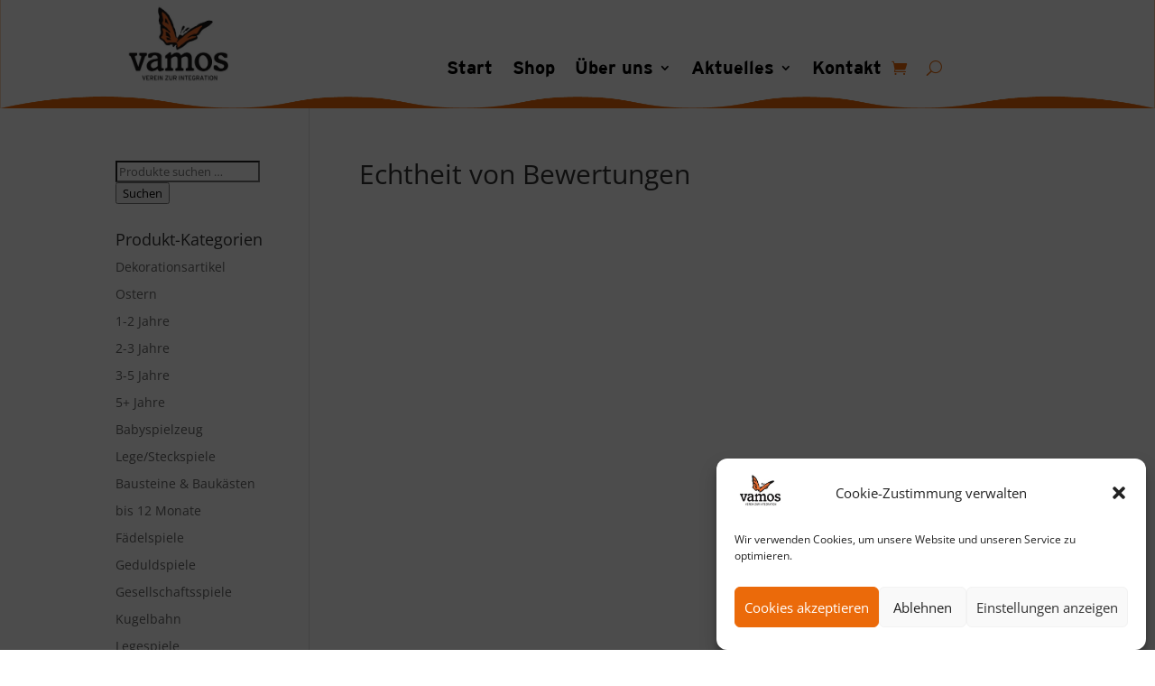

--- FILE ---
content_type: text/css
request_url: https://shop.vereinvamos.at/wp-content/et-cache/global/et-divi-customizer-global.min.css?ver=1768854837
body_size: 250
content:
woocommerce .widget_shopping_cart .buttons a,.woocommerce.widget_shopping_cart .buttons a{background-color:#fff}a.woocommerce .widget_shopping_cart .buttons a,.woocommerce.widget_shopping_cart .buttons a{color:#eb6a0a}.woocommerce.widget_shopping_cart .buttons a{color:#ffffff;background-color:#eb6a0a;border-color:#eb6a0a}.dgpc_product_carousel .swiper-container{width:100%;height:700px;padding-bottom:15px!important;padding-top:15px;display:-ms-flexbox;display:flex;-ms-flex-align:start;align-items:start}.et-main-area{padding-top:1px}

--- FILE ---
content_type: text/css
request_url: https://shop.vereinvamos.at/wp-content/et-cache/1866/et-core-unified-tb-479-tb-369-deferred-1866.min.css?ver=1768874338
body_size: 1056
content:
@font-face{font-family:"interstate bold";font-display:swap;src:url("https://shop.vereinvamos.at/wp-content/uploads/et-fonts/interstate-bold.ttf") format("truetype")}@font-face{font-family:"interstate light";font-display:swap;src:url("https://shop.vereinvamos.at/wp-content/uploads/et-fonts/interstate-light-41255.ttf") format("truetype")}@font-face{font-family:"interstate regular";font-display:swap;src:url("https://shop.vereinvamos.at/wp-content/uploads/et-fonts/interstate.ttf") format("truetype")}@font-face{font-family:"interstate bold";font-display:swap;src:url("https://shop.vereinvamos.at/wp-content/uploads/et-fonts/interstate-bold.ttf") format("truetype")}@font-face{font-family:"interstate light";font-display:swap;src:url("https://shop.vereinvamos.at/wp-content/uploads/et-fonts/interstate-light-41255.ttf") format("truetype")}@font-face{font-family:"interstate regular";font-display:swap;src:url("https://shop.vereinvamos.at/wp-content/uploads/et-fonts/interstate.ttf") format("truetype")}@font-face{font-family:"interstate black";font-display:swap;src:url("https://shop.vereinvamos.at/wp-content/uploads/et-fonts/interstate-black-41451.ttf") format("truetype")}.et_pb_section_1_tb_footer.et_pb_section{padding-top:0px;padding-right:0px;padding-bottom:0px;padding-left:0px;background-color:#eb6a0a!important}.et_pb_section_1_tb_footer{width:100%;max-width:100%;margin-left:auto!important;margin-right:auto!important;z-index:-500;position:static!important;top:0px;right:auto;bottom:auto;left:0px;display:flex;flex-wrap:wrap}.et_pb_row_1_tb_footer.et_pb_row{padding-top:0&#822;!important;padding-right:5px!important;padding-left:5px!important;margin-top:0&#822;8px!important;margin-right:5px!important;margin-left:5px!important;padding-top:&#8220;;padding-right:5px;padding-left:5px}.et_pb_row_1_tb_footer{&#8220;display:}.et_pb_image_0_tb_footer .et_pb_image_wrap{border-style:groove}.et_pb_image_0_tb_footer{max-width:40%;text-align:left;margin-left:0}.et_pb_text_7_tb_footer.et_pb_text,.et_pb_text_5_tb_footer.et_pb_text a,.et_pb_text_5_tb_footer.et_pb_text,.et_pb_text_6_tb_footer.et_pb_text,.et_pb_text_4_tb_footer.et_pb_text a,.et_pb_text_7_tb_footer.et_pb_text a,.et_pb_text_4_tb_footer.et_pb_text,.et_pb_text_6_tb_footer.et_pb_text a{color:#ffffff!important}.et_pb_text_4_tb_footer,.et_pb_text_6_tb_footer,.et_pb_text_7_tb_footer,.et_pb_text_5_tb_footer{line-height:1em;font-family:'interstate light',Helvetica,Arial,Lucida,sans-serif;line-height:1em}.et_pb_text_7_tb_footer a,.et_pb_text_4_tb_footer a,.et_pb_text_6_tb_footer a,.et_pb_text_5_tb_footer a{font-family:'Open Sans',Helvetica,Arial,Lucida,sans-serif;font-weight:600;line-height:2.5em}.et_pb_text_7_tb_footer h1,.et_pb_text_4_tb_footer h1,.et_pb_text_6_tb_footer h1,.et_pb_text_5_tb_footer h1{font-family:'interstate black',Helvetica,Arial,Lucida,sans-serif}.et_pb_text_6_tb_footer h2,.et_pb_text_5_tb_footer h2,.et_pb_text_4_tb_footer h2,.et_pb_text_7_tb_footer h2{font-family:'interstate bold',Helvetica,Arial,Lucida,sans-serif}.et_pb_text_5_tb_footer h3,.et_pb_text_7_tb_footer h3,.et_pb_text_6_tb_footer h3,.et_pb_text_4_tb_footer h3{font-family:'interstate regular',Helvetica,Arial,Lucida,sans-serif}.et_pb_text_5_tb_footer h6,.et_pb_text_4_tb_footer h6,.et_pb_text_7_tb_footer h6,.et_pb_text_6_tb_footer h6{font-family:'Oswald',Helvetica,Arial,Lucida,sans-serif;font-weight:500;text-transform:uppercase;color:rgba(255,255,255,0.4)!important;letter-spacing:2px;line-height:1.7em}ul.et_pb_social_media_follow_1_tb_footer{background-color:rgba(0,0,0,0)}.et_pb_social_media_follow_1_tb_footer li.et_pb_social_icon a.icon:before{color:#eb6a0a}.et_pb_column_3_tb_footer{position:static!important;top:0px;right:auto;bottom:auto;left:0px}.et_pb_social_media_follow_network_5_tb_footer a.icon{background-color:#ffffff!important}.et_pb_social_media_follow_network_6_tb_footer a.icon,.et_pb_social_media_follow_network_7_tb_footer a.icon,.et_pb_social_media_follow_network_8_tb_footer a.icon,.et_pb_social_media_follow_network_9_tb_footer a.icon{background-color:#FFFFFF!important}.et_pb_image_0_tb_footer.et_pb_module{margin-left:0px!important;margin-right:auto!important}@media only screen and (min-width:981px){.et_pb_section_1_tb_footer{display:none!important}}@media only screen and (max-width:980px){div.et_pb_section.et_pb_section_1_tb_footer{background-image:initial!important}.et_pb_section_1_tb_footer.et_pb_section{background-color:#eb6a0a!important}.et_pb_image_0_tb_footer .et_pb_image_wrap img{width:auto}}@media only screen and (max-width:767px){div.et_pb_section.et_pb_section_1_tb_footer{background-size:cover;background-repeat:no-repeat;background-position:left top;background-blend-mode:normal;background-image:url(https://shop.vereinvamos.at/wp-content/uploads/2020/11/welle_vamos-e1605001379752.png)!important}.et_pb_section_1_tb_footer.et_pb_section{background-color:#eb6a0a!important}.et_pb_column_3_tb_footer{order:1}.et_pb_image_0_tb_footer .et_pb_image_wrap img{width:auto}.et_pb_column_4_tb_footer{order:2}}

--- FILE ---
content_type: text/css
request_url: https://shop.vereinvamos.at/wp-content/et-cache/1866/et-divi-dynamic-tb-479-tb-369-1866-late.css
body_size: 223
content:
@font-face{font-family:ETmodules;font-display:block;src:url(//shop.vereinvamos.at/wp-content/themes/Divi/core/admin/fonts/modules/social/modules.eot);src:url(//shop.vereinvamos.at/wp-content/themes/Divi/core/admin/fonts/modules/social/modules.eot?#iefix) format("embedded-opentype"),url(//shop.vereinvamos.at/wp-content/themes/Divi/core/admin/fonts/modules/social/modules.ttf) format("truetype"),url(//shop.vereinvamos.at/wp-content/themes/Divi/core/admin/fonts/modules/social/modules.woff) format("woff"),url(//shop.vereinvamos.at/wp-content/themes/Divi/core/admin/fonts/modules/social/modules.svg#ETmodules) format("svg");font-weight:400;font-style:normal}